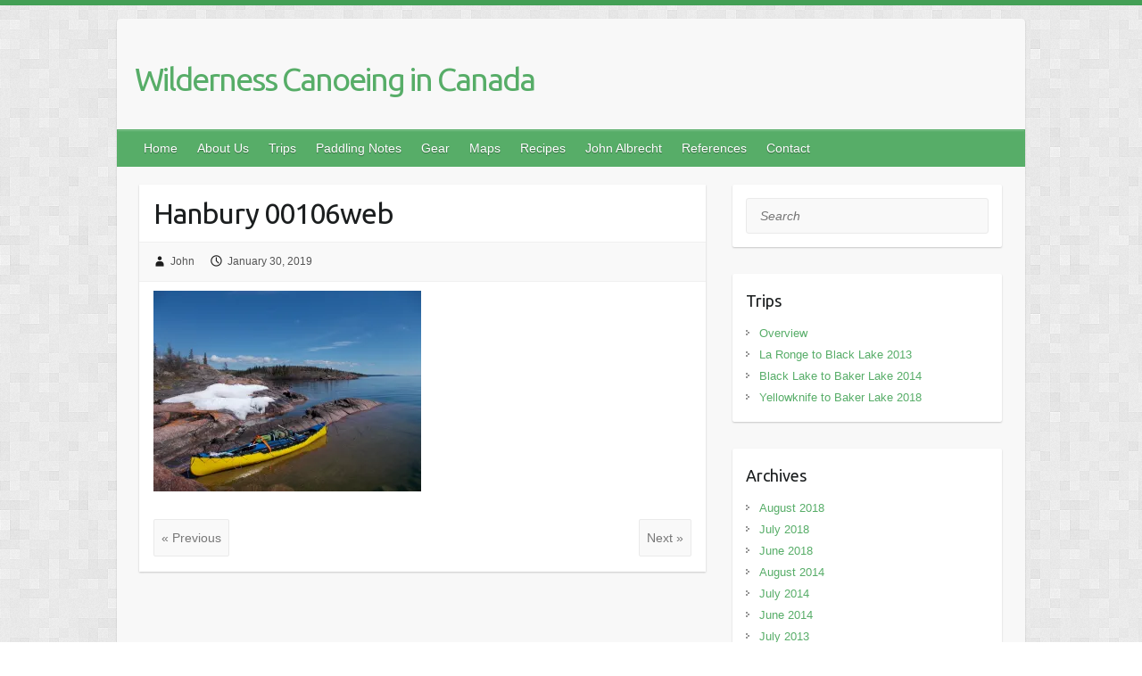

--- FILE ---
content_type: text/html; charset=utf-8
request_url: https://www.google.com/recaptcha/api2/anchor?ar=1&k=6LdI0sEUAAAAAGdgUqvPqqbdmBcv4iD9lTktoRrt&co=aHR0cHM6Ly9qb2huYW5ka2F0ZS5pbmZvOjQ0Mw..&hl=en&v=N67nZn4AqZkNcbeMu4prBgzg&size=invisible&anchor-ms=20000&execute-ms=30000&cb=rco77pjwaasb
body_size: 48482
content:
<!DOCTYPE HTML><html dir="ltr" lang="en"><head><meta http-equiv="Content-Type" content="text/html; charset=UTF-8">
<meta http-equiv="X-UA-Compatible" content="IE=edge">
<title>reCAPTCHA</title>
<style type="text/css">
/* cyrillic-ext */
@font-face {
  font-family: 'Roboto';
  font-style: normal;
  font-weight: 400;
  font-stretch: 100%;
  src: url(//fonts.gstatic.com/s/roboto/v48/KFO7CnqEu92Fr1ME7kSn66aGLdTylUAMa3GUBHMdazTgWw.woff2) format('woff2');
  unicode-range: U+0460-052F, U+1C80-1C8A, U+20B4, U+2DE0-2DFF, U+A640-A69F, U+FE2E-FE2F;
}
/* cyrillic */
@font-face {
  font-family: 'Roboto';
  font-style: normal;
  font-weight: 400;
  font-stretch: 100%;
  src: url(//fonts.gstatic.com/s/roboto/v48/KFO7CnqEu92Fr1ME7kSn66aGLdTylUAMa3iUBHMdazTgWw.woff2) format('woff2');
  unicode-range: U+0301, U+0400-045F, U+0490-0491, U+04B0-04B1, U+2116;
}
/* greek-ext */
@font-face {
  font-family: 'Roboto';
  font-style: normal;
  font-weight: 400;
  font-stretch: 100%;
  src: url(//fonts.gstatic.com/s/roboto/v48/KFO7CnqEu92Fr1ME7kSn66aGLdTylUAMa3CUBHMdazTgWw.woff2) format('woff2');
  unicode-range: U+1F00-1FFF;
}
/* greek */
@font-face {
  font-family: 'Roboto';
  font-style: normal;
  font-weight: 400;
  font-stretch: 100%;
  src: url(//fonts.gstatic.com/s/roboto/v48/KFO7CnqEu92Fr1ME7kSn66aGLdTylUAMa3-UBHMdazTgWw.woff2) format('woff2');
  unicode-range: U+0370-0377, U+037A-037F, U+0384-038A, U+038C, U+038E-03A1, U+03A3-03FF;
}
/* math */
@font-face {
  font-family: 'Roboto';
  font-style: normal;
  font-weight: 400;
  font-stretch: 100%;
  src: url(//fonts.gstatic.com/s/roboto/v48/KFO7CnqEu92Fr1ME7kSn66aGLdTylUAMawCUBHMdazTgWw.woff2) format('woff2');
  unicode-range: U+0302-0303, U+0305, U+0307-0308, U+0310, U+0312, U+0315, U+031A, U+0326-0327, U+032C, U+032F-0330, U+0332-0333, U+0338, U+033A, U+0346, U+034D, U+0391-03A1, U+03A3-03A9, U+03B1-03C9, U+03D1, U+03D5-03D6, U+03F0-03F1, U+03F4-03F5, U+2016-2017, U+2034-2038, U+203C, U+2040, U+2043, U+2047, U+2050, U+2057, U+205F, U+2070-2071, U+2074-208E, U+2090-209C, U+20D0-20DC, U+20E1, U+20E5-20EF, U+2100-2112, U+2114-2115, U+2117-2121, U+2123-214F, U+2190, U+2192, U+2194-21AE, U+21B0-21E5, U+21F1-21F2, U+21F4-2211, U+2213-2214, U+2216-22FF, U+2308-230B, U+2310, U+2319, U+231C-2321, U+2336-237A, U+237C, U+2395, U+239B-23B7, U+23D0, U+23DC-23E1, U+2474-2475, U+25AF, U+25B3, U+25B7, U+25BD, U+25C1, U+25CA, U+25CC, U+25FB, U+266D-266F, U+27C0-27FF, U+2900-2AFF, U+2B0E-2B11, U+2B30-2B4C, U+2BFE, U+3030, U+FF5B, U+FF5D, U+1D400-1D7FF, U+1EE00-1EEFF;
}
/* symbols */
@font-face {
  font-family: 'Roboto';
  font-style: normal;
  font-weight: 400;
  font-stretch: 100%;
  src: url(//fonts.gstatic.com/s/roboto/v48/KFO7CnqEu92Fr1ME7kSn66aGLdTylUAMaxKUBHMdazTgWw.woff2) format('woff2');
  unicode-range: U+0001-000C, U+000E-001F, U+007F-009F, U+20DD-20E0, U+20E2-20E4, U+2150-218F, U+2190, U+2192, U+2194-2199, U+21AF, U+21E6-21F0, U+21F3, U+2218-2219, U+2299, U+22C4-22C6, U+2300-243F, U+2440-244A, U+2460-24FF, U+25A0-27BF, U+2800-28FF, U+2921-2922, U+2981, U+29BF, U+29EB, U+2B00-2BFF, U+4DC0-4DFF, U+FFF9-FFFB, U+10140-1018E, U+10190-1019C, U+101A0, U+101D0-101FD, U+102E0-102FB, U+10E60-10E7E, U+1D2C0-1D2D3, U+1D2E0-1D37F, U+1F000-1F0FF, U+1F100-1F1AD, U+1F1E6-1F1FF, U+1F30D-1F30F, U+1F315, U+1F31C, U+1F31E, U+1F320-1F32C, U+1F336, U+1F378, U+1F37D, U+1F382, U+1F393-1F39F, U+1F3A7-1F3A8, U+1F3AC-1F3AF, U+1F3C2, U+1F3C4-1F3C6, U+1F3CA-1F3CE, U+1F3D4-1F3E0, U+1F3ED, U+1F3F1-1F3F3, U+1F3F5-1F3F7, U+1F408, U+1F415, U+1F41F, U+1F426, U+1F43F, U+1F441-1F442, U+1F444, U+1F446-1F449, U+1F44C-1F44E, U+1F453, U+1F46A, U+1F47D, U+1F4A3, U+1F4B0, U+1F4B3, U+1F4B9, U+1F4BB, U+1F4BF, U+1F4C8-1F4CB, U+1F4D6, U+1F4DA, U+1F4DF, U+1F4E3-1F4E6, U+1F4EA-1F4ED, U+1F4F7, U+1F4F9-1F4FB, U+1F4FD-1F4FE, U+1F503, U+1F507-1F50B, U+1F50D, U+1F512-1F513, U+1F53E-1F54A, U+1F54F-1F5FA, U+1F610, U+1F650-1F67F, U+1F687, U+1F68D, U+1F691, U+1F694, U+1F698, U+1F6AD, U+1F6B2, U+1F6B9-1F6BA, U+1F6BC, U+1F6C6-1F6CF, U+1F6D3-1F6D7, U+1F6E0-1F6EA, U+1F6F0-1F6F3, U+1F6F7-1F6FC, U+1F700-1F7FF, U+1F800-1F80B, U+1F810-1F847, U+1F850-1F859, U+1F860-1F887, U+1F890-1F8AD, U+1F8B0-1F8BB, U+1F8C0-1F8C1, U+1F900-1F90B, U+1F93B, U+1F946, U+1F984, U+1F996, U+1F9E9, U+1FA00-1FA6F, U+1FA70-1FA7C, U+1FA80-1FA89, U+1FA8F-1FAC6, U+1FACE-1FADC, U+1FADF-1FAE9, U+1FAF0-1FAF8, U+1FB00-1FBFF;
}
/* vietnamese */
@font-face {
  font-family: 'Roboto';
  font-style: normal;
  font-weight: 400;
  font-stretch: 100%;
  src: url(//fonts.gstatic.com/s/roboto/v48/KFO7CnqEu92Fr1ME7kSn66aGLdTylUAMa3OUBHMdazTgWw.woff2) format('woff2');
  unicode-range: U+0102-0103, U+0110-0111, U+0128-0129, U+0168-0169, U+01A0-01A1, U+01AF-01B0, U+0300-0301, U+0303-0304, U+0308-0309, U+0323, U+0329, U+1EA0-1EF9, U+20AB;
}
/* latin-ext */
@font-face {
  font-family: 'Roboto';
  font-style: normal;
  font-weight: 400;
  font-stretch: 100%;
  src: url(//fonts.gstatic.com/s/roboto/v48/KFO7CnqEu92Fr1ME7kSn66aGLdTylUAMa3KUBHMdazTgWw.woff2) format('woff2');
  unicode-range: U+0100-02BA, U+02BD-02C5, U+02C7-02CC, U+02CE-02D7, U+02DD-02FF, U+0304, U+0308, U+0329, U+1D00-1DBF, U+1E00-1E9F, U+1EF2-1EFF, U+2020, U+20A0-20AB, U+20AD-20C0, U+2113, U+2C60-2C7F, U+A720-A7FF;
}
/* latin */
@font-face {
  font-family: 'Roboto';
  font-style: normal;
  font-weight: 400;
  font-stretch: 100%;
  src: url(//fonts.gstatic.com/s/roboto/v48/KFO7CnqEu92Fr1ME7kSn66aGLdTylUAMa3yUBHMdazQ.woff2) format('woff2');
  unicode-range: U+0000-00FF, U+0131, U+0152-0153, U+02BB-02BC, U+02C6, U+02DA, U+02DC, U+0304, U+0308, U+0329, U+2000-206F, U+20AC, U+2122, U+2191, U+2193, U+2212, U+2215, U+FEFF, U+FFFD;
}
/* cyrillic-ext */
@font-face {
  font-family: 'Roboto';
  font-style: normal;
  font-weight: 500;
  font-stretch: 100%;
  src: url(//fonts.gstatic.com/s/roboto/v48/KFO7CnqEu92Fr1ME7kSn66aGLdTylUAMa3GUBHMdazTgWw.woff2) format('woff2');
  unicode-range: U+0460-052F, U+1C80-1C8A, U+20B4, U+2DE0-2DFF, U+A640-A69F, U+FE2E-FE2F;
}
/* cyrillic */
@font-face {
  font-family: 'Roboto';
  font-style: normal;
  font-weight: 500;
  font-stretch: 100%;
  src: url(//fonts.gstatic.com/s/roboto/v48/KFO7CnqEu92Fr1ME7kSn66aGLdTylUAMa3iUBHMdazTgWw.woff2) format('woff2');
  unicode-range: U+0301, U+0400-045F, U+0490-0491, U+04B0-04B1, U+2116;
}
/* greek-ext */
@font-face {
  font-family: 'Roboto';
  font-style: normal;
  font-weight: 500;
  font-stretch: 100%;
  src: url(//fonts.gstatic.com/s/roboto/v48/KFO7CnqEu92Fr1ME7kSn66aGLdTylUAMa3CUBHMdazTgWw.woff2) format('woff2');
  unicode-range: U+1F00-1FFF;
}
/* greek */
@font-face {
  font-family: 'Roboto';
  font-style: normal;
  font-weight: 500;
  font-stretch: 100%;
  src: url(//fonts.gstatic.com/s/roboto/v48/KFO7CnqEu92Fr1ME7kSn66aGLdTylUAMa3-UBHMdazTgWw.woff2) format('woff2');
  unicode-range: U+0370-0377, U+037A-037F, U+0384-038A, U+038C, U+038E-03A1, U+03A3-03FF;
}
/* math */
@font-face {
  font-family: 'Roboto';
  font-style: normal;
  font-weight: 500;
  font-stretch: 100%;
  src: url(//fonts.gstatic.com/s/roboto/v48/KFO7CnqEu92Fr1ME7kSn66aGLdTylUAMawCUBHMdazTgWw.woff2) format('woff2');
  unicode-range: U+0302-0303, U+0305, U+0307-0308, U+0310, U+0312, U+0315, U+031A, U+0326-0327, U+032C, U+032F-0330, U+0332-0333, U+0338, U+033A, U+0346, U+034D, U+0391-03A1, U+03A3-03A9, U+03B1-03C9, U+03D1, U+03D5-03D6, U+03F0-03F1, U+03F4-03F5, U+2016-2017, U+2034-2038, U+203C, U+2040, U+2043, U+2047, U+2050, U+2057, U+205F, U+2070-2071, U+2074-208E, U+2090-209C, U+20D0-20DC, U+20E1, U+20E5-20EF, U+2100-2112, U+2114-2115, U+2117-2121, U+2123-214F, U+2190, U+2192, U+2194-21AE, U+21B0-21E5, U+21F1-21F2, U+21F4-2211, U+2213-2214, U+2216-22FF, U+2308-230B, U+2310, U+2319, U+231C-2321, U+2336-237A, U+237C, U+2395, U+239B-23B7, U+23D0, U+23DC-23E1, U+2474-2475, U+25AF, U+25B3, U+25B7, U+25BD, U+25C1, U+25CA, U+25CC, U+25FB, U+266D-266F, U+27C0-27FF, U+2900-2AFF, U+2B0E-2B11, U+2B30-2B4C, U+2BFE, U+3030, U+FF5B, U+FF5D, U+1D400-1D7FF, U+1EE00-1EEFF;
}
/* symbols */
@font-face {
  font-family: 'Roboto';
  font-style: normal;
  font-weight: 500;
  font-stretch: 100%;
  src: url(//fonts.gstatic.com/s/roboto/v48/KFO7CnqEu92Fr1ME7kSn66aGLdTylUAMaxKUBHMdazTgWw.woff2) format('woff2');
  unicode-range: U+0001-000C, U+000E-001F, U+007F-009F, U+20DD-20E0, U+20E2-20E4, U+2150-218F, U+2190, U+2192, U+2194-2199, U+21AF, U+21E6-21F0, U+21F3, U+2218-2219, U+2299, U+22C4-22C6, U+2300-243F, U+2440-244A, U+2460-24FF, U+25A0-27BF, U+2800-28FF, U+2921-2922, U+2981, U+29BF, U+29EB, U+2B00-2BFF, U+4DC0-4DFF, U+FFF9-FFFB, U+10140-1018E, U+10190-1019C, U+101A0, U+101D0-101FD, U+102E0-102FB, U+10E60-10E7E, U+1D2C0-1D2D3, U+1D2E0-1D37F, U+1F000-1F0FF, U+1F100-1F1AD, U+1F1E6-1F1FF, U+1F30D-1F30F, U+1F315, U+1F31C, U+1F31E, U+1F320-1F32C, U+1F336, U+1F378, U+1F37D, U+1F382, U+1F393-1F39F, U+1F3A7-1F3A8, U+1F3AC-1F3AF, U+1F3C2, U+1F3C4-1F3C6, U+1F3CA-1F3CE, U+1F3D4-1F3E0, U+1F3ED, U+1F3F1-1F3F3, U+1F3F5-1F3F7, U+1F408, U+1F415, U+1F41F, U+1F426, U+1F43F, U+1F441-1F442, U+1F444, U+1F446-1F449, U+1F44C-1F44E, U+1F453, U+1F46A, U+1F47D, U+1F4A3, U+1F4B0, U+1F4B3, U+1F4B9, U+1F4BB, U+1F4BF, U+1F4C8-1F4CB, U+1F4D6, U+1F4DA, U+1F4DF, U+1F4E3-1F4E6, U+1F4EA-1F4ED, U+1F4F7, U+1F4F9-1F4FB, U+1F4FD-1F4FE, U+1F503, U+1F507-1F50B, U+1F50D, U+1F512-1F513, U+1F53E-1F54A, U+1F54F-1F5FA, U+1F610, U+1F650-1F67F, U+1F687, U+1F68D, U+1F691, U+1F694, U+1F698, U+1F6AD, U+1F6B2, U+1F6B9-1F6BA, U+1F6BC, U+1F6C6-1F6CF, U+1F6D3-1F6D7, U+1F6E0-1F6EA, U+1F6F0-1F6F3, U+1F6F7-1F6FC, U+1F700-1F7FF, U+1F800-1F80B, U+1F810-1F847, U+1F850-1F859, U+1F860-1F887, U+1F890-1F8AD, U+1F8B0-1F8BB, U+1F8C0-1F8C1, U+1F900-1F90B, U+1F93B, U+1F946, U+1F984, U+1F996, U+1F9E9, U+1FA00-1FA6F, U+1FA70-1FA7C, U+1FA80-1FA89, U+1FA8F-1FAC6, U+1FACE-1FADC, U+1FADF-1FAE9, U+1FAF0-1FAF8, U+1FB00-1FBFF;
}
/* vietnamese */
@font-face {
  font-family: 'Roboto';
  font-style: normal;
  font-weight: 500;
  font-stretch: 100%;
  src: url(//fonts.gstatic.com/s/roboto/v48/KFO7CnqEu92Fr1ME7kSn66aGLdTylUAMa3OUBHMdazTgWw.woff2) format('woff2');
  unicode-range: U+0102-0103, U+0110-0111, U+0128-0129, U+0168-0169, U+01A0-01A1, U+01AF-01B0, U+0300-0301, U+0303-0304, U+0308-0309, U+0323, U+0329, U+1EA0-1EF9, U+20AB;
}
/* latin-ext */
@font-face {
  font-family: 'Roboto';
  font-style: normal;
  font-weight: 500;
  font-stretch: 100%;
  src: url(//fonts.gstatic.com/s/roboto/v48/KFO7CnqEu92Fr1ME7kSn66aGLdTylUAMa3KUBHMdazTgWw.woff2) format('woff2');
  unicode-range: U+0100-02BA, U+02BD-02C5, U+02C7-02CC, U+02CE-02D7, U+02DD-02FF, U+0304, U+0308, U+0329, U+1D00-1DBF, U+1E00-1E9F, U+1EF2-1EFF, U+2020, U+20A0-20AB, U+20AD-20C0, U+2113, U+2C60-2C7F, U+A720-A7FF;
}
/* latin */
@font-face {
  font-family: 'Roboto';
  font-style: normal;
  font-weight: 500;
  font-stretch: 100%;
  src: url(//fonts.gstatic.com/s/roboto/v48/KFO7CnqEu92Fr1ME7kSn66aGLdTylUAMa3yUBHMdazQ.woff2) format('woff2');
  unicode-range: U+0000-00FF, U+0131, U+0152-0153, U+02BB-02BC, U+02C6, U+02DA, U+02DC, U+0304, U+0308, U+0329, U+2000-206F, U+20AC, U+2122, U+2191, U+2193, U+2212, U+2215, U+FEFF, U+FFFD;
}
/* cyrillic-ext */
@font-face {
  font-family: 'Roboto';
  font-style: normal;
  font-weight: 900;
  font-stretch: 100%;
  src: url(//fonts.gstatic.com/s/roboto/v48/KFO7CnqEu92Fr1ME7kSn66aGLdTylUAMa3GUBHMdazTgWw.woff2) format('woff2');
  unicode-range: U+0460-052F, U+1C80-1C8A, U+20B4, U+2DE0-2DFF, U+A640-A69F, U+FE2E-FE2F;
}
/* cyrillic */
@font-face {
  font-family: 'Roboto';
  font-style: normal;
  font-weight: 900;
  font-stretch: 100%;
  src: url(//fonts.gstatic.com/s/roboto/v48/KFO7CnqEu92Fr1ME7kSn66aGLdTylUAMa3iUBHMdazTgWw.woff2) format('woff2');
  unicode-range: U+0301, U+0400-045F, U+0490-0491, U+04B0-04B1, U+2116;
}
/* greek-ext */
@font-face {
  font-family: 'Roboto';
  font-style: normal;
  font-weight: 900;
  font-stretch: 100%;
  src: url(//fonts.gstatic.com/s/roboto/v48/KFO7CnqEu92Fr1ME7kSn66aGLdTylUAMa3CUBHMdazTgWw.woff2) format('woff2');
  unicode-range: U+1F00-1FFF;
}
/* greek */
@font-face {
  font-family: 'Roboto';
  font-style: normal;
  font-weight: 900;
  font-stretch: 100%;
  src: url(//fonts.gstatic.com/s/roboto/v48/KFO7CnqEu92Fr1ME7kSn66aGLdTylUAMa3-UBHMdazTgWw.woff2) format('woff2');
  unicode-range: U+0370-0377, U+037A-037F, U+0384-038A, U+038C, U+038E-03A1, U+03A3-03FF;
}
/* math */
@font-face {
  font-family: 'Roboto';
  font-style: normal;
  font-weight: 900;
  font-stretch: 100%;
  src: url(//fonts.gstatic.com/s/roboto/v48/KFO7CnqEu92Fr1ME7kSn66aGLdTylUAMawCUBHMdazTgWw.woff2) format('woff2');
  unicode-range: U+0302-0303, U+0305, U+0307-0308, U+0310, U+0312, U+0315, U+031A, U+0326-0327, U+032C, U+032F-0330, U+0332-0333, U+0338, U+033A, U+0346, U+034D, U+0391-03A1, U+03A3-03A9, U+03B1-03C9, U+03D1, U+03D5-03D6, U+03F0-03F1, U+03F4-03F5, U+2016-2017, U+2034-2038, U+203C, U+2040, U+2043, U+2047, U+2050, U+2057, U+205F, U+2070-2071, U+2074-208E, U+2090-209C, U+20D0-20DC, U+20E1, U+20E5-20EF, U+2100-2112, U+2114-2115, U+2117-2121, U+2123-214F, U+2190, U+2192, U+2194-21AE, U+21B0-21E5, U+21F1-21F2, U+21F4-2211, U+2213-2214, U+2216-22FF, U+2308-230B, U+2310, U+2319, U+231C-2321, U+2336-237A, U+237C, U+2395, U+239B-23B7, U+23D0, U+23DC-23E1, U+2474-2475, U+25AF, U+25B3, U+25B7, U+25BD, U+25C1, U+25CA, U+25CC, U+25FB, U+266D-266F, U+27C0-27FF, U+2900-2AFF, U+2B0E-2B11, U+2B30-2B4C, U+2BFE, U+3030, U+FF5B, U+FF5D, U+1D400-1D7FF, U+1EE00-1EEFF;
}
/* symbols */
@font-face {
  font-family: 'Roboto';
  font-style: normal;
  font-weight: 900;
  font-stretch: 100%;
  src: url(//fonts.gstatic.com/s/roboto/v48/KFO7CnqEu92Fr1ME7kSn66aGLdTylUAMaxKUBHMdazTgWw.woff2) format('woff2');
  unicode-range: U+0001-000C, U+000E-001F, U+007F-009F, U+20DD-20E0, U+20E2-20E4, U+2150-218F, U+2190, U+2192, U+2194-2199, U+21AF, U+21E6-21F0, U+21F3, U+2218-2219, U+2299, U+22C4-22C6, U+2300-243F, U+2440-244A, U+2460-24FF, U+25A0-27BF, U+2800-28FF, U+2921-2922, U+2981, U+29BF, U+29EB, U+2B00-2BFF, U+4DC0-4DFF, U+FFF9-FFFB, U+10140-1018E, U+10190-1019C, U+101A0, U+101D0-101FD, U+102E0-102FB, U+10E60-10E7E, U+1D2C0-1D2D3, U+1D2E0-1D37F, U+1F000-1F0FF, U+1F100-1F1AD, U+1F1E6-1F1FF, U+1F30D-1F30F, U+1F315, U+1F31C, U+1F31E, U+1F320-1F32C, U+1F336, U+1F378, U+1F37D, U+1F382, U+1F393-1F39F, U+1F3A7-1F3A8, U+1F3AC-1F3AF, U+1F3C2, U+1F3C4-1F3C6, U+1F3CA-1F3CE, U+1F3D4-1F3E0, U+1F3ED, U+1F3F1-1F3F3, U+1F3F5-1F3F7, U+1F408, U+1F415, U+1F41F, U+1F426, U+1F43F, U+1F441-1F442, U+1F444, U+1F446-1F449, U+1F44C-1F44E, U+1F453, U+1F46A, U+1F47D, U+1F4A3, U+1F4B0, U+1F4B3, U+1F4B9, U+1F4BB, U+1F4BF, U+1F4C8-1F4CB, U+1F4D6, U+1F4DA, U+1F4DF, U+1F4E3-1F4E6, U+1F4EA-1F4ED, U+1F4F7, U+1F4F9-1F4FB, U+1F4FD-1F4FE, U+1F503, U+1F507-1F50B, U+1F50D, U+1F512-1F513, U+1F53E-1F54A, U+1F54F-1F5FA, U+1F610, U+1F650-1F67F, U+1F687, U+1F68D, U+1F691, U+1F694, U+1F698, U+1F6AD, U+1F6B2, U+1F6B9-1F6BA, U+1F6BC, U+1F6C6-1F6CF, U+1F6D3-1F6D7, U+1F6E0-1F6EA, U+1F6F0-1F6F3, U+1F6F7-1F6FC, U+1F700-1F7FF, U+1F800-1F80B, U+1F810-1F847, U+1F850-1F859, U+1F860-1F887, U+1F890-1F8AD, U+1F8B0-1F8BB, U+1F8C0-1F8C1, U+1F900-1F90B, U+1F93B, U+1F946, U+1F984, U+1F996, U+1F9E9, U+1FA00-1FA6F, U+1FA70-1FA7C, U+1FA80-1FA89, U+1FA8F-1FAC6, U+1FACE-1FADC, U+1FADF-1FAE9, U+1FAF0-1FAF8, U+1FB00-1FBFF;
}
/* vietnamese */
@font-face {
  font-family: 'Roboto';
  font-style: normal;
  font-weight: 900;
  font-stretch: 100%;
  src: url(//fonts.gstatic.com/s/roboto/v48/KFO7CnqEu92Fr1ME7kSn66aGLdTylUAMa3OUBHMdazTgWw.woff2) format('woff2');
  unicode-range: U+0102-0103, U+0110-0111, U+0128-0129, U+0168-0169, U+01A0-01A1, U+01AF-01B0, U+0300-0301, U+0303-0304, U+0308-0309, U+0323, U+0329, U+1EA0-1EF9, U+20AB;
}
/* latin-ext */
@font-face {
  font-family: 'Roboto';
  font-style: normal;
  font-weight: 900;
  font-stretch: 100%;
  src: url(//fonts.gstatic.com/s/roboto/v48/KFO7CnqEu92Fr1ME7kSn66aGLdTylUAMa3KUBHMdazTgWw.woff2) format('woff2');
  unicode-range: U+0100-02BA, U+02BD-02C5, U+02C7-02CC, U+02CE-02D7, U+02DD-02FF, U+0304, U+0308, U+0329, U+1D00-1DBF, U+1E00-1E9F, U+1EF2-1EFF, U+2020, U+20A0-20AB, U+20AD-20C0, U+2113, U+2C60-2C7F, U+A720-A7FF;
}
/* latin */
@font-face {
  font-family: 'Roboto';
  font-style: normal;
  font-weight: 900;
  font-stretch: 100%;
  src: url(//fonts.gstatic.com/s/roboto/v48/KFO7CnqEu92Fr1ME7kSn66aGLdTylUAMa3yUBHMdazQ.woff2) format('woff2');
  unicode-range: U+0000-00FF, U+0131, U+0152-0153, U+02BB-02BC, U+02C6, U+02DA, U+02DC, U+0304, U+0308, U+0329, U+2000-206F, U+20AC, U+2122, U+2191, U+2193, U+2212, U+2215, U+FEFF, U+FFFD;
}

</style>
<link rel="stylesheet" type="text/css" href="https://www.gstatic.com/recaptcha/releases/N67nZn4AqZkNcbeMu4prBgzg/styles__ltr.css">
<script nonce="oZ86w7wp-omlF_T9aC9kRA" type="text/javascript">window['__recaptcha_api'] = 'https://www.google.com/recaptcha/api2/';</script>
<script type="text/javascript" src="https://www.gstatic.com/recaptcha/releases/N67nZn4AqZkNcbeMu4prBgzg/recaptcha__en.js" nonce="oZ86w7wp-omlF_T9aC9kRA">
      
    </script></head>
<body><div id="rc-anchor-alert" class="rc-anchor-alert"></div>
<input type="hidden" id="recaptcha-token" value="[base64]">
<script type="text/javascript" nonce="oZ86w7wp-omlF_T9aC9kRA">
      recaptcha.anchor.Main.init("[\x22ainput\x22,[\x22bgdata\x22,\x22\x22,\[base64]/[base64]/[base64]/bC5sW25dLmNvbmNhdChTKTpsLmxbbl09SksoUyxsKTtlbHNle2lmKGwuSTcmJm4hPTI4MylyZXR1cm47bj09MzMzfHxuPT00MTB8fG49PTI0OHx8bj09NDEyfHxuPT0yMDF8fG49PTE3N3x8bj09MjczfHxuPT0xMjJ8fG49PTUxfHxuPT0yOTc/[base64]/[base64]/[base64]/[base64]/[base64]/MjU1Okc/[base64]/[base64]/bmV3IEVbVl0oTVswXSk6eT09Mj9uZXcgRVtWXShNWzBdLE1bMV0pOnk9PTM/bmV3IEVbVl0oTVswXSxNWzFdLE1bMl0pOnk9PTQ/[base64]/ZnVuY3Rpb24oKXtyZXR1cm4gdGhpcy5BaSt3aW5kb3cucGVyZm9ybWFuY2Uubm93KCl9OmZ1bmN0aW9uKCl7cmV0dXJuK25ldyBEYXRlfSxPKS5LcT0oTy5kcj1mdW5jdGlvbihuLGwsUyxHKXtpZigoUz1tVihTKT09PSJhcnJheSI/[base64]/[base64]\\u003d\x22,\[base64]\\u003d\\u003d\x22,\x22XsKew4oaw6fChcO0S8OlwrF+OsKxDsK1eWZKw7HDrzfDjsK/wpbCoGfDvl/DmiALaBoXewAPfcKuwrZjwrtGIwsfw6TCrQ5rw63CiURpwpAPGXLClUY4w63Cl8Kqw5dSD3fCnnXDs8KNMMK5wrDDjF0/IMK2woPDhsK1I00Pwo3CoMOrXcOVwo7DqiTDkF0JVsK4wrXDt8OvYMKWwpJvw4UcM0/CtsKkDwx8KifCnUTDnsK4w67CmcOtw4DCs8OwZMK/wpHDphTDsA7Dm2I6wpDDscKtSMKrEcKeImkdwrM/wpA6eDLDqAl4w7bCijfCl3tcwobDjRTDp0ZUw5/DmGUOw70Rw67DrDDCiCQ/w7jCmHpjKVptcVbDoiErJcO0TFXChMOgW8Ocwr9UDcK9wrPCpMOAw6TCkD/CnngpLCIaG00/w6jDmxFbWCrCu2hUwo3CqMOiw6ZTE8O/[base64]/DoMKgwr/DrjLDkkvCl8Ocwr9KOh7CqmM5wpxaw79Gw4tcJMO2Hx1aw4LCuMKQw63CviLCkgjCtWfClW7CnCBhV8OxE0dCBMKSwr7DgSABw7PCqi3Du8KXJsKcFUXDmcK9w6LCpyvDujI+w5zCrjkRQ2x3wr9YKsOjBsK3w6PCjH7CjWbCpcKNWMKxLxpedjYWw6/Dm8Kbw7LCrXB6WwTDmDI4AsO0TgF7QhnDl0zDszASwqY1wpoxaMKXwqh1w4U9wqN+eMO9aXE9Jx/CoVzClA8tVxopQxLDnMKew4k7w6rDmcOQw5tMwqnCqsKZAhFmwqzCniDCtXxVS8OJcsKuwrDCmsKAwqPCisOjXXHDrMOjb0/DpiFSWmhwwqd+wrAkw6fCu8KOwrXCscKxwqEfTjrDmVkHw43CuMKjeTVow5lVw4Rnw6bCmsKAw6rDrcO+RCRXwrw7wqVcaS7Cp8K/w6YVwpx4wr9oUQLDoMKQBDcoLjHCqMKXL8OcwrDDgMO+SsKmw4IXAsK+wqwawq3CscK4cWNfwq0mw59mwrEzw7XDpsKQasKSwpByQjTCpGMnw6QLfTs+wq0jw4fDgMO5wrbDsMKOw7wHwpJdDFHDqcKmwpfDuGnCsMOjYsKqw4/ChcKnWMKtCsOkaSrDocK/RE7Dh8KhHsOhdmvCpcOqd8OMw6VVQcKNw5vCqW17wrgQfjs5wrTDsG3Dt8OXwq3DiMK1ER9/[base64]/CiVbCvcOAeTvDhcOgPsKvw68+dcO+LAPCvsOQKTIPbMKUDRhGw7JEc8KyWi3DssOawqTCqC1pCMK3cw0FwpA+w5nCscOzF8KIUMOpw5ZCw5bDlcKow4HDk1MwLcOSwoBnwpHDpG8aw4HCiR7ChcOewp4WwrrDszLDmyNJw6NyYMKDw5LCgEnCg8KEwpjDlsOxw40/M8KbwrExHcKRQcKpUcKawrnDky1Sw6BgUHcdWE0Rdx/DpcOuBzbDpMOuasOFw7zCmgLDtcK1ckx9CcOgYhdIEMO2KgzDihpZE8K+woPCn8KFIVDDrWXDucOpwpPCg8KvZMKNw4nCviHCncKkw7t9wrd1AyvDgzEYwo1gwptcO3ZMwqXCjcKFEMOZWHbDik5pwqfDlMODw7rDgHxBwq3DtcKbRcK2XElFZj/[base64]/[base64]/DhsOAT8KEw5/DhMKjw7BdKcKTEcONw4YIwoFcw71zwpN4wqDDjMO5w7PDgm1Ea8KJYcK/w4lEwqTCtsKew7k/Yg90w47DhRtRLQrCpmUsLcKqw44XwqrCrSJewrDDpAbDt8OcwrjDsMOhw6vCksKNwrxUcsKtCTHCiMOnP8KPV8KpwpAnw6LDsl4hwrbDj1tsw6PDp3E4UC7DlG/Cj8KSwr/DjcObw5pcNjMKwrLCksKhf8OIw7oAw6nDrcO0w4fDrMOwMMO0w4HCvH8Pw68HZjU3w4cWe8OXAjMXw78mw7/Cs2Uiw6HCmMKKATYdWQDDsyzCl8OPw4/CvMKswrxuCElIwqzCoCXChMOXA2RlwqDCmcK1w6EZLlsOw5HCmnPCq8KrwrkIa8KeRMKvwp7DoU3DscOBw5hcwrwXOsOaw6A/ZsKRw5rCkcK6wrvCtFjDkMKhwoRKwohNwrxrZsOhw6h0wpXCtgBhHmLDg8OawpwAOyJbw7nDvxTCkMKxw5N3w47CsCrChxlEZmPDoXvDhk44NE7Dsi3DjsKfwp/Cp8K6w6IOZMK6WMO6w7/[base64]/wpouwpoiMHp0wql+woAzworDkz8vw5XCq8K9w7tQMcOlZcOtwqo2wpjClVjDisO+w6DDgMKdwrBWQ8Kgw4ZZU8KEwqjDkMKvwplCb8KlwqpWwqbCkw/CmcKYwrBjMMKKUGZswrXCusKAO8OkZkk1IcOew55jIsK4dsKnwrQRdiBLRsKkMcK/wqhRLsOwb8ORw7hww5vDvknCq8ODw7DCsCPDk8OjFx7CpsK0NsO3P8O1worCnFlqCMOqwrjDl8KjTcOMwqoFw4TCt0gjw4cCQsK/[base64]/CkAcocTsEwqsLw4zDk8OXwogICcKQOlojDsOiGsOodsKBwoVhwo9QR8OaMHVhwoPCjsOMwpHDpBNiWmfCpS14KsKkWWnCjEDDjn/CoMKCfMOIw47DnMOwU8O5VxrCiMOUw6VGw60VVsOwwoTDph7ClsKoaylxwpEAwq/[base64]/ChXYlScK7MHbClcKIPlXCpcK5NcKzw6h5Hh/[base64]/[base64]/DjX3DosKpXcOYwro5wrdBVVdwwrLCqlBZw7oOB1YzwohfFMKrHQvCpXVFwoI2QsKdIsKvwqYxw7vDo8OQWsOVLsKaIU8xw63DrsKgWH1kZcKewosIwo/CvB3DkVDCosKEwoIfJxE3Vyk/wrZmwoF7wrdBwqFKP0dRNGrCp1g1wqYnw5Rdw5jDi8KAwrbDpCrCocOiOzzDhGvDtMKDwqxewqUqWgTCvsKzNwJbax95JjDCmGViw5rCksOSPcOjCsKxQQwHw70JwrfDvcOqwqlQPcOPwrR4JsKew5kiwpRTOBpkw7XCsMO1w67CssO7f8OZw68/[base64]/w57Cn2UDAsKtNAzDtglHw6zCrH0LT8Ouw73DgCZlXB7CmcK4dhsnclrCvkl2wolqw44SVlhAw4YFe8OCVcKLOzIkInB5w6jDtsKHZ2bDvCYuRQTCjmUma8K9C8K/[base64]/DucOlZhxrwoJawpNEw7DDpxJ9N8KWSUkAZkHClcKQwrDDtFtdwr0pIWgUDhxDw5dWFS4awqtmw6YUJBR/wpPCgcKRw57ChsOEwrg0NMK0woDCncKYMgTCqlnCmsOMPsOLecOQw4nDhcK/exJudBXCt209NMOCLMKeZGB4QkktwrRowr3CuMK/YDAqG8KHwqbDpMOPM8OcwrfDk8KIXmbCkVw+w6YuB0xGwp1tw5jCusKzH8KdQSY1ScK0wpAHR1ZXWTzDiMOFw44bw4HDjgLCnQAbcHIgwodHw7DDncOwwpo1wojCsBrDs8O+K8OmwqnDmcOzWA7DuhXDucOhwrkgais/w6Yuwrxfw57Cl3TDmzIxY8O8eCR2woXCrTLDmsODd8KhKsOVPsK5wpHCp8K4w6drOyt/w4DDosOkwrTDmcKPw6A/asK9VsOGw4JZwoPDhGfCrMKcw4PCs0HDoEhiNATDqMKIw64+wpXDoULDlsKKSsKnPsOjw4TDlsOiw5onwp3ClCXCk8K+w77CiDDDgcOFLsO+PMOibz7ChsKrRsKdEGR0wr1gw6LCg0rDg8OHwrN+wrQWAi4vw4zCucOuwrrDrsKqwq/Ci8KKwrEIwp5IYsKVVsOFwq7CucK5w6rCicK6w41TwqPDoSFSOl8RfcK1w5wRw5XCo2vDgQrDvcKAwprDgjzCn8OqwqV8w6/DmE3DijMWw75ULcKqccKeIFLDlsKuwpE+DsKndh0QQsKawqRsw7rCsXjCs8Ogw78KL08vw6VgUihqw7JRWsOeGmnDjMKDcDHClcOLT8KZBjfCgj/CqsOgw6TCpcKuKDtdw4J1wpt2L3lAI8ONGMKGw7DDhsOEDjbDmcORwqlew5wVwowGwobCkcKyPcO0woDCkTLDmS3DisOtB8K4Dm8lw5/DucKmw5XCuhZkw6/Cg8K3w7AxGsOfG8OmH8OcUDxbSMOFw5zCslQ7Q8KfZmkSfBjCkizDn8KqD2lHw73DuVxYwpR/Hg/[base64]/Dikp+ZnfCgMK7N8KYwoTCgsKcwr86w77Cq8KrPV7DjsKuXjjCv8KXaAXCvAfDh8O6eyvCrRvDv8KRw6VdHMO2aMKALsKyID/DvcOLQcOrOsOwS8KbwoXDjsK/chNpw6PCv8OuEm7ChsObG8KoDcKtwqwgwqs4aMKqw6/DscO0RsOfQy7CgmnCh8OxwpQLwoFbw6dyw4DCs23DkGvCnCDDtjDDhcOVccO8wo/[base64]/[base64]/CjMOdw5LDrsO0A8Oqwoo3wpPDt0zDrsKpVsO9WMOLXjzDmWMLw5ktacOqwoPDjWd7wq88bMKwXhjDlMOnw6JJwrXCplBbw7TDpGB/[base64]/DsnHCi8ODw4Yxw43Do8K3w6VYw6AnwrrDi17Dv8K7VR7Con7CumU6wo/DgMOPw4diBsO+w7DCv3cEw5XCgMKFwp4PwoPCimZsM8OKQT3Dn8KLJsO/wqYgw54jOyTDuMKiJWDCpUsSw7MDRcOYw7rDpB3ClMOww4dMw73CrBFwwqN6wqzDkxLCnXnCuMKiwrzCl2XDosO0wrfCjcOZw50CwqvDgVBtFUNWwr9TesKjUsKUMsOPw6NCUDbCvlnDniXDiMKgdm/DqMKewqbCjS8ywrzCrsOMOnTCgnRmXcKMeiPDmVQbIwUEDsOLIR4ZYUvDkRXDmkrDvsKWw5zDt8Olf8ObF2/DssKTOBULIsOJwo1sNRvDqmJ/DcKyw7HCj8OsfcOewrbComPCpMOCw406wrLDinbDpsOcw4wfwpUMworDhsKyG8OQw4tnworDo1HDrQRtw4nDnV/CjCfDpsOEI8O6dsO4BWFgw7xLwoUqwrTDiw5HYAsnwqxbC8KbJEQIw7zDpmtGIGrCqcOiUsKowpNdw43DmsOOW8OkwpPCrsKEe1LDgcKqZ8KzwqXDiFlkwqgfwo/[base64]/w6VOwpxCw6EAYsOGUThKwpliw6jDqcOhYFlvw4vCtk0wOsKTw6PChsOlw5weYkfCpMKIT8OgEjPDlyzDrEnCrcK8IgTDmjjCgGbDlsKgwqrCum0VBnQdfhYdJ8KcbsKIwofCnUPDixBVw7/Cl2cYG1jDhg/DlcOewqjCuUUee8K9wq8Mw4t2wpPDocKFwqkqRMOoOxI7wpo+wp3CjMKnJygHDh83w6txwpgDworCpWnCvsKQwpNzA8KfwpPCjXnCrhPDuMKgQwnDuTFCAnbDvsKvQTUPVALDmcO/dgtpa8O+w6RtCMOiw5zCtjrDrUhGw5d0H31Aw49AUnnDniXCoQbDiMKWw7LCogZqPH7CpCNow6rCl8OBekZYR1bCrlFUcsKMwqnDmEzCrgHDksKgwprDqGzCn0PCsMK1w53DncK8FsO1wrVQB1MsZWrCoGLCskRdw63DnMKRUywoT8OrwrXCgx7CqRRUw6/DgHVLY8K4Im7CmzPCvMK3A8O7GRzDrcOmKsKdMMKDw57Dsn0uGw3CrlM/[base64]/CqMKGwo/DssKwS8O2wonDgVtKHMKew4nDisKGU8OUw5/CkcOuN8K1wp1yw5dCai05XcOWP8Kswpdbwr4gwoJOdm9TCF3DngLDmcK3wpI9w4cPwoTDgFFTIyTCi1tyNMOiLQRPWsO1ZsKSwo3Cm8OMwr/[base64]/wonCpgnCjMO6Og5QLAUaWcKxbCMTw4/CpznDs1DCrHHCrMKuw6vCm2pKeQsYwojDoGRdwqZDw6YgGcOERSrCicKYWcOEw6tlb8Oiw6/[base64]/w6F6wqrCksOyJUkWM8KRVV3CoSrCrMOWamZXBk/CoMKpK0FIfCEEw4Qew7jDpCjDgMOENsOlZ0nDqsOqFzTDrcKoKxgVw73DpUTDksOhw4nDhcOowq4tw7HDr8OzXBzDk3TDgGIcwqM/wprCkhVFw5LCiBfDiAZgw67CiSA+G8O8wo3CtAbDtGFJwrgBwovDqcKyw4MfNiNyIsKUWMKnJsO3wr5Yw6fDjMK2w54CUTATCMK0XjgOH0Qzw4PDngzDsGRDVxtlw7/CmWEEw7vCkWsdwrnDsDnCqsKoD8KPWUg7wprDkcK2wrrDicK6w4fDuMKww4fDlcKBwqfClVHDon1Tw5dgwonCk1zDgMKVXnITXE13w4chPlBNwpY0BsOFOWASdxfChsK5w4LCusKqwqlGwrF5w5Jddh/DkzzCoMOaDwJcw5lxW8OlKcKJw6gFM8K9wqwvwoxnXndvw4o/[base64]/CicOLVMOrwrgjwr8GX8OLw4RUwqzCmcKKN8K2w5IcwrZLPMKFIsORw5oSAcKiP8Ozwqtdwp8DdQk9XkUWLcKGwrvDlDLCiEU+D0DDvsKBwpbDk8O3wpvDtcK3BXsPw7Q5IMO+BljDvMKRw6dmwpjCvcOrIMKfwpTDrlYUwqLCgcODw4xLAxhMwqTDoMKAeSonbG/Dl8OQwrrDnRdiL8KQw6jCucOlwrfCqcOZFAbDqEXDhsOeEcKtwrtJWXAOMjDDnkJ6wpHDlU1/dcOdwonCh8ORYxgewrYuwrfDuiTDhmoHwp8OccOGNQlSw43DlFXCgB1bTX3Ckw92fsKQMcKdwr7Dq1RWwoUoQ8Odw4DDpsKRIMK1w5/DtsKmw5VFw5Mva8Kzwq/CvMKsQQRrS8KmaMOKH8O2wqRsYUcCwrU8w60eSAo6LhLCrU1GH8KlZyxaX0t8w5Z/AsOKw4bCscO2dwACw4sUPcKzBcKDwqoZZwLCrTAxIsOoVBDCqMOKMMOdw5R4eMKBw6vDvxYow5k+w7pETMKALg7CncOPIMKgwrHDkcOFwqU7dEzCn1XDlT8AwrQ2w5HCo8KIXkXDjsOJMETDnsObZ8KLWCXCsgBqw5NHwpbCjz8INcOvKhUAw4YHZsKgwrnDiU/CtmjDqRjCqMOnwrvDqcK7cMO1cGECw7Jte0JjVcKjbknDvcKGCMKswpMiFzvCjwklT3vDhcKnw4AbZ8KwYxRRw4gKwpcTwqVyw5rCs1TCvsKyCT0kT8O8f8Owd8K2TmRzwrjDtG4Nw6k+fhbCs8OEwqM1dXd2wp0Mw5nClMK0B8KgGSMSWmbCkcKxTsO/cMOlUnkJOXjDq8KdZcOtw4DDrSDDmmd9VHXDqh8iYm0Sw5DDsyDCjzHCtkfCicOEwrbDhsOIA8OwOsKhwodOW31uIsKew47Cg8OpVMK5A2x0bMO/w7NHw77Djkpcwp7DmcOFwpYKw6hVw7fCsRjDgm3Dn2zCpcK/D8KqCwxCwqXDgnvDrj0zVUnCqDrCrsO/w7/DvMKAckJzwqrDv8KbV17CisO/w792w6tseMO6DcKNCcO1w5ZITcKnw5cpw5LCn1wIImhxIMOdwpgZKMOUGBouFAMVDcKsfsKjwqwdw7o/wpJVY8O3PcKON8OncWrCjhZqw7Zuw67CtMKtaRVodsKiwosHK1XDjW/[base64]/ChcKRUsKBw7oxw77Dn8OfC8KQw6fCuR/[base64]/CocKwMVTDtnZFYgXCpCzDl8KLwrfCuyvCpMKAw5XCskPDihrDjFgLb8OMEicUAF/DkANlczQkwprCusOgHlIzRjvCh8OuwroEXwElXj/ClMORw53DqMKzw5HCgy7DssKLw6nClU5kwqDDtcO/[base64]/Co2/CuBlrw4/Cs8OoVW/[base64]/w5I5G8KkwroYw7PDlT/CiEt9MEJSw6/CvMO5VsO4TcKMQMOWw6PDtGvCtGzDncKLZEtTe13DgBJBFMKzWBhOGcOaEcKoexYfFhhZYcOkw7t7w5lmw5rCnsKXHMOvw4QVw77CpxZLwqQZDMKZwqwKOEQjwpwkccOKw4BcFMKPwrPDnMOhw50jw7wCwqd0AkMCasOEwps/M8KdwoHDjcKvw5p/EMKPKRQ7wo0SZMKbw4vDtggBw4HDqEQvwoofw7bDlMOkwqHCssKCw5HDm0pMwojCqhgrMgjCosKGw6E/[base64]/CrsO9ZB55wpnDkULDhSXDuHzDpgrCqHrDni8/[base64]/DpsKEJ8KEwrhMw4DCh0bCuV9tN3xmwoDDrMODwqzCtcKFwq1kw5pvHcKPC3bCu8Kow4YQwqnCjUbCt14aw6/DsHticMKtw6zDsnxDwoBMA8KQw59xDDZoPDtMYcK2RVg+AsOZw4YLCltww5gQwo7DrsKjcMOaw6TDsknDosKiT8KlwpVFNcOQwpp6wogpWcO7esOVYWTComTDtmLCjsORRMOywqNUVMKFw7FaY8OtL8OPYRXDi8OOIz/CmyPDhcOFQGzCth1xw68mwo/CncO0FTTDpMKkw6cvw7vDm13DvifCncKGeg15ecOpasK8wo/[base64]/Cq31dKSvDp8KkRQrCgjk7AcO8w5fCgcK4VEvDhU3ChcKjO8ORLH/[base64]/cMOlRADCvMONw7fCiAx9w5PDsMKuNMOiC8KfeFsPw7HDuMKgKsOjw40iwoEbwpvDtxvCiFwgJn1tT8O2w58NMcOPw5zDk8KCw6MqWnRCw6bDpljCkMKkdgZsF1zDpyzDnQB6UVJZwqDDoHdxI8ORQsOqNzvCksORw7fDgzrDt8OEBEfDhcK/wqU+w7AMUjxRVwnCqMO0EMOELWddNcOMw6RMwpbDqw/Dj1cRwrvClMOyAsOnP3nDsi9ewo9+wrzDmMKpcBvCu2dbEMOZwrPDnsOrGcOSw4zCp1DDiCMbS8KBYwpbZsK6ecKQwpEDw7cNwpPCj8Kmw7LCnEczw4bCuVlgUMOuwok5FcO/A2sFe8Oiw5TDocOrw5XChlzCn8KJwqDDpFLDh2LDtgPDs8OqIEfDiw3CixXDsAA8wqsywp81wo3DkgMxwp7Ck0NWw43DmxzCtmPCuTDCp8KFw542wr3DjMKKFRHDvX/DkQUbH3nDosOEwpfCv8OlH8KEw7c6wr3Dtj8zw7zCi3JHJsKiwp3CiMO1HsOGwoJswrPDkcO5GsKIwrDCoQHCksOQPGFtKBJ/w67CugDDiMKaw6J2w57CsMOlw6XCoMOow6YuKTwZw487w6NoWww0UMOxcHTDmT9veMOlwqAvwrddwq/CuSbCkMOhG2HDucKTwqdHw6YqI8OwwozCl0NZCMK5wq1DTlnCpAt4w5rDsWPDqsKFQ8KnLMKdF8Osw4MQwqHCg8OMCMOQwqPCssOoEFU5woAqwonDmMOCD8OZw7t/w5/[base64]/VcK1w7zChcOdw4DCnFlBZDwfKSl7IDJdw77DtwgxLcKTw7cKw7LDmDd/csOXCMKeRsKbwq3CrMOKV3wHQwnDnzoaN8OLW0DChicRwrjDgsOzccKSw6fDhWrCvMK3wolMwoFvV8ORw6XDk8OZw7VJw6zDu8KTwo3DnBDDvhbCm3XDhcK9wpLDmT/Cq8OdwoDDnMKyB1s1w7FIw6VnTcOac0jDqcKwezXDhMOCBUvCsTrDiMK/V8OkS1YnwpHCq048wqxdwrcOwq7CpgzDicKxF8O/w6c5Ygc7O8OnRMKtBErCpGVIw7JHM0Yww4HDrMKyPUbCmnDCkcKmLXbDoMOtSB1THcK8w6vDnzJRw7DCncKOw6bCsQwjUcOecDEschkkwqYubENwVMKqwp9OFl5beBDDscKiw7fDmcKGw6Z9fAl8wq/CkjzDhhDDhsOSwrtnFsO6PU1cw4dtOcKNwoc7G8Ouw4wmwp7DmFbCkMO6AsOGdcKjEMORIsKna8KhwpcoE1bDlELDrQgUw4JqwooifVonN8KCP8OMScKUdsO+cMOPwqnCgwzCgMKgwrRNXMONHMKuwrR5AMKUQsORwpPDuQIXwoI8bjfDhcKtQsOaC8O/[base64]/CrMOuNsKMwrPCj8Oaw4LDkV4SF8KMw4HDhh9ZZ8KIw7F3P0/CpFZSZUMqw5fDlsKrwonDg27DiidbBMK6XUtewqTDgVlpwo7DsBnCiFNWwpfCihcjXBjDgUo1w77DtFnDjMKEwqANDcKMw5FAeBbDoxPCvllnBsOvw7BvA8KqWzANbxU8Bz7CtEB8JMOeI8O/woAnCFNXwoAewrzDpmJaFsKTasKUe2zDiCd9IcO6w7vCssK9KcONw5pXw5jDgRsKNXU8OcOUHXzDosOEw7EEPsOmw7s8EFo/w7XDl8ORwo/DnMKtEcKpw4cJUcK3wo3DhVLCi8OEFMKSw6Iqw6TDlBYTbRTCocOHEFRDQcOLDhkTAgrDmgzCtsOEw43Du1cLeTZqMXvCssKeRsKiRWkGwpESAsO/w5tWG8OMKcOmwrZCOkkmwp/DuMOOVBPDucKYw49VwpTDucK3wr7DokbDtsOkwqd/NcKxG0XDrsOUw4HClUFaIMOLw7JBwrXDiworwo/DrcKFw6DDoMKPwp4Dw4HCqcKZwolwWUFTUGUtSinCrT0WJkAsRAchwpUyw4ZYVMOJw5IqJTLDlsOdAMKywocjw54Dw4XCh8K5IQ1iKGzDuHkfwqfDqS9ew7jDg8KNE8K2IivCq8Oxak/[base64]/DhcOBw53Dtz/CnMKgw6ZdfRLDgcKdMMKbB8KRRghHIThNBQTCpsK0w4PCnT3DiMKGwrh0UcODwpRFNsK0dsOoNMOiLHTDiSzDtsK2NTDDncOyL1saR8KsMDNCSsOpGT7DnsKww5Qqw47DlcKFwrMIw68HwofDlybDhlzCpcOZY8KCJkzCjsKaDhjCrcOuLsKew64/w6Y5KmpHwrkREyvDnMKnw67DrABiw6huMcKZB8KNasKGw44fVXd/[base64]/[base64]/DolJcwoNSwojDtMK7w6bCsjBlw5TCvMOoIsKaw5XCtMOqw6wmaB8yHsO3ZMOkNiEmwqY/B8OEwoHDsA80KR/Ct8KQwqh2cMKBIW3CsMK7T3VswrEow4DDlmrDlVEKUknCj8KOCsOZwoAeZFdbNTEIWcKGw58OAMO7O8KlRRxCwq3DjsKVwoVbHDvCkkzCuMKFNGV3R8KzFCjCoHvCqThbTjsxw6/CqMK9w4vDh3zDtMOOwqEpJcK0w6DClEXDhMKeb8Kdwp4fNMKZw7XDnwvDvBLCuMKZwpzCph3DhsKeTcO8w6nCo2MUSMK3wpdPXMOZQh9gWcK4w5gAwpBjw7nDv1UGwprDnE0BR306IMKBJzM4OAfDs0BwQRAWFCkPeTfDgW/DlEvCjm3CkcKUGkXDjgnDnC5Hw4/DhFpRwqM6w5HDsGjDrVZ8W03CpzMzwrrDnmjDlcOidmzDgUBDwrsjJhrChsKWw6AOw7nCqgpzIRlOw5o1f8OlQmXCksOpwqEEKcOFR8Kcw41Rwpxuwot4wrLCrsKFWBTCnz7CmMK9LcKUw4sCw67Cq8Oaw6/DmlbClUTDjBkbH8KHwpk3wqgQw4tiXsOCZMOnwpLDlMOMXQrCtVjDlcO/[base64]/[base64]/w4rDvHYERGBbw6nCuS0XwpzCqcOQw5VsK8Klw4Zdw5DDucKtwphOw7xpOQcEI8KIw6thwpxlW0zDvsKGJgIHw7QODVPClMOEwoxUf8KPwpHDqWojw4x3w6fCl0vDiWB5w7HDlBMuIxxjGX5ATsKLwogqwqAzQcOawpouwo1oQh/DjcK2w78aw4QhVMOdw7vDsgRQwrfDmHXDrAlxHDAsw4ohG8KTAsKYwoYbw70ndMK3w5zChDvCpW7CgsOfw7vCkMO/WwXDiynCiSJLwqwGw6VuNA57wpPDq8KYFlB3Y8OCw4dxOFgXwptIOjTCtEV1e8OdwpUcwoJVPMK/dcKyVEESw7LCnUJxKQoDcMOXw4s7a8K/w7jCu2cnwoXCkMOfw4lPw6xDwqnCjsK2wrHCl8OCGkLDhcKPwoZEwpgCwptewq8iZ8KURMO0w4A9w4ocNC3CgWLDo8OleMKjXhU1w6smQsK/DzLCrAtQdsOJI8O2U8OLMcKrw4rDsMOFwrTCq8KgAMO7S8Omw7XDt3Icwr7DsA3DicKQEE3ChltYE8KlWMKbw5TCtyUfRsOzAMOzwqFiUMOVVxgvfSLCrAgVwpDDoMKjw6lAwpceIEFACiTDiErDkMOmw64Mczd/wojDvU7Dt3RhNlYZd8KswotwNkxsDsOrwrTDhMKCU8KOw4dWJhQJUsO7w58ROMKgwqvDvcOCWMKyCxR+w7XDu3HDkcK4OSrCrMKaT1V0wrnDjkHDnhrDiF8zw4BmwoAkwrJWwrLCmFnCni3Dk1NEw7c7wrtXw63DncKEw7LDh8O/[base64]/[base64]/w7/DggYhMih0w4nDvcKbwq1Tw7fDjXTCslXDj188w7PCl0vCnUfCnEsDw5gSHHtEwqLDpirCvsOhw77CoCrDlMOoHsOsEsKWw6YuRmMvw4luwqo8ZQ7DmEnCkBXDugfCqzLCisK2LMOgw7cIwpXDnGrDlMKgwq9VwqDDosKWJCBIEsOlOsKBwpQlw7M5w6AUDw/Dky/[base64]/w4UowpHCssKAwq/DoMKvwo3DmcOQwqvCngFCDx7CqcO0TcKsKGtuwpFawp3CkcKKw67DpRnCsMK9w5LDtCtPA00qNHzCt1DChMO+w6l5woAfFcOOwq7ClcKDwpgSw7N0wp0pwqxMw79EMcONW8K8AcOzQsK/[base64]/CscKaN3NWw68LaMKPwo03dsKbwoo8B1TCo2DDoh1FwpvDncKKw4osw7RdKA/[base64]/K8KXw5Ygw5gxODHChsOKw7jCusKeSTYdw74gw7XCocK6QcO5I8O7b8KtBMK5FWE2wrE7e3gZBm3Cj0Zxwo/DmXgSw7wwBTYpd8OmHMOXw6F0L8OvDD0Cw6gtb8Kwwp52SsKvwopJwpoLFyjDrsOgw6NYN8KRw5xKacOTbSrChX3CjFfCuFXCqCDCmT44acO1N8K7w4YLfUs1BsKDw6vCrCooAMKRw4c2XsKSGcOZwoMmw6Mjwqw1w4zDqEjDusOLZsKOMcOlGyHCqsKWwrtLG2/[base64]/w4M7w4DDjAV7L0B5BcOXw5xGwp8lwokaw6fCoA7DvC7DnsKkwq7DthF/c8KSwpLDiRAjdMK4w6HDr8KSwqjCtmTCom5ZV8OjOMKyNcKTw6nDrcKpJzxcwqPCpsOwfmINN8KiKDPChmE2woNAdU53esOJQETDq23DiMOuBMO9eAbCrUxyNMKpYMOTwo/CgFAwbsKTwr3Cq8K4w6HDvTVGwqJIMMOJwowhK0/[base64]/[base64]/CpcKKwpjDj8OzY8Kdw5nDj0vDlVjClBtRwqc6w6xjwpIrO8OVw5bCjcOJWsKawrXCjz3DgMK0a8OzwrXCo8O/w7DDmMKUw4J6wos3w7lXQirCkCbCnnMHc8KEUMKaS8K5w6PDliZow7BxQgvCkzwrw5EaAirDocKYwozDicK0wpLCmSNzw7rCo8OtQsOVw418w6oqZ8Klw44sCsKTwoXCun/DjMKZwozCuSk/Y8KzwqBKYi/[base64]/[base64]/CmcKSbsKZMCtWdVh7R8OzQcOvw75Hw4/DrcKiwr7CvMKQw6zCqyhnWBJhKXBdVUdNwoPCicKLLcOyTjPDvU3ClcOpwpvDsgjDmMKUwoFuLTbDiAl0wohePsKnw6oiwql7EWzDrsKfIsOqwrhBRRUZw4TChsOuFRLCssOfw7jDn3jDicK6Glkwwr1uw6ElbMOXw6gfF0TCjwYjw5VFFcKnSC/Cn2DCrBXCkQEZL8KxLsKFbsOqI8ODTsOew40VPHVsZwXChMOpIhbDlcKYw4TDhA7Dm8OGw4B/QF7DlW/[base64]/[base64]/DjsKFw67DgVTChTDDocOTUcKmw5rDt8KBdsOMw7k5TB7CmQ7CgElvwrDCnC9jw4nDrMOFCMKJXMOsOCHCkFvCk8OgNsO4wox/w6TCrsKbwpfDmx4WAsOQLFjCm1LCu2jCn3bDjnM9wpExMMKfw7fCmsKfwopGP0nCkwNaKwXDuMOkd8OBYRtCwohXBsOJXcO1wrjCqMOmICnDhsKPwonDkRo8wqfDpcOBT8OKVMOZQw3CiMODMMO/[base64]/w6k7GMOSw4B6wo9dwp8SaiDCksO3wo10c8OWwpItW8KswqNgwovCgXtNE8K/worCrMO4w49ewpHDgRbDm3oAKSY4WnjDpMKOw6Z4cXgzw6XDlsKlw4zCoUTCicOmAjMxwq/Dh0QhBcK0wqDDusOCbMOnBsOAwp7DvnBDNVvDoDTDisOrwoHDuVrCqsOPDCfCsMKcw5cCc2jCk0bDsgLDpgvCpiwqwrHDnGVcZgg8VMKZZDEzfhbCqcKiQHoIb8KFNMOEwqQkw4ZnUcKZSnwswo/CncKBKzbDn8KFKsO0w4JCwrk/dngEw5XCrBnDlCNGw44Gw4AZIMO0wrFmaCvCpsK4b1IUw7bDncKcw4/DoMORwqnDknvDhhbCmHvDt3PDqsKaYmzCoFMYGcKsw5ZCwqvCkW/Ci8KrHVLDqlDCuMOTVMOsPMKWwo3CiUEWw6Q2wokNC8KrwpJKwrHDo0vDhcK7DUzCvQQrV8O9E2DDiSs+HB1mS8Kow6/Cr8Omw4EhCVjChsO3Sj9Rw6ooEkLCnUbCisKWWcKGTMO1YMKvw5PCiRbDmUzCv8KCw4t0w5NmFMKYwqbCtCvCk1PCvXfDtU7CjgjCll/DhgEOXX/DiXccZzp3KsKJRjrDncOLwpPDv8KGwrhkw7QowrTDj1PCgCdba8KNJDsjbg3CqsOnETvDiMOVwrbDvh53O33CssKywrNAW8KVwp8bwp8NIsOhbTINCMOvw40wX3Rqwp0yTcOdw7YswrdbUMOqRk7CisOlw70iwpDCmMOoBcOvwqxiFMOTT3/DhyPCgULChQVrw7Y8dDF8AEXDoBggGsOPwr5wwofCi8O+wrHDhAtAAMKNX8K/UntwJcOTw45ywoLDuTQAwqwUw5BewpDChURkJT5eJsKgwpLDniXCosKTwrDChzzCpH7CgGdDwrPCiRBZwrnCihk9b8O/O0UzEMKTYsKACAzDvMKPNsOqwojDksOYGS1Vwox4agp8w5JEw7jClcOiw4PDizLDjsK6w7Ncd8KHEF3CmsO4LWFnwonDhX3DusK3OsKYAH9xJRfDhMOGw4zDs2/CuGDDtcO7wqteCsO8wrjCnBXCtSsww7U2EcKQw5fCqMKxwpHCjsK5ZBDDmcKcGHrCkCxcAMKPwrMyCGx/JDQdw6lIw6IyQVIew63Dl8OXaVTCtQoSY8OMclDDjsOydsOHwqQqHyrDjcKVJFnCkcKeWHZnR8OuLMKuIsOsw5vCvMOHw7hLXsOvEsOCwpwCKW7DrMKMagDCsjJVwqEYw4VsLVfCjm5twp0/ShzCuCXCn8Kcwo4aw7pmHMK/FsOLcMOjd8KBw5PDqsO9w7jCuGMXw5J6KFxuSiUbCcK8asKrCcK/dcO7figAwplawr3ChsKAAcOBVMOUwpFiOcOGw68Bw6bCjMOJw7pvwrpOwobDp0MdZi7Dh8OkfsK4wqDCosKWM8KjJsO6L0HDtsK/w57CpixXwo/DhMKiM8O/w7c+MMO0w5DCox9bM0cAwqAnEF3Dm056w7fCjsK/wpUTwq7DvsO1wrrCtMKxA2jChEnCmV/Dv8K/w6ZgScKbfsKLwollGzzDnXXCrWwQw6MGIzjDhsK8wpnDtgMmBS1FwrMbwqF2woF7NCzCoUzDkHFSwoV/[base64]/ChMKowqJrImsXa8Obw7B3wrY7Tz97YcOAw5Y5fFkZQyrDnlzDiQc/w5zCpkfDv8OjDVB1JsKew7nDnT3CkV4/BTzDrMOzwrRNwr4JHsKww6PCi8KMwqDDgsKbwpfDuMK7fcOvwp3CrX7CucOWwpxUZ8K0Aw5RwoTCn8Kuw7fCoifCnVNIw4fCp1cLwqYZw5TCs8OGaAnCpMO2woFxwpHChkM/cSzDi1XDk8Klw5rCpcKbKsOpwqdqLMKfw7fCi8OrGR3Ck17Drlx2wr/[base64]/DrsOBw63DhR7CvStUS8OEw6QDNQTClsOywpVABDJawpYiWcKPVhLCkCozw7vDtiHCs0dqYj5JKGHDoS8Uw47DsMO1EExnBsOBw7lrWMKYw4LDr2IDSkc4WMOxfMKLwqzCnsORwqQVwqjDmgzDpMOIwow/[base64]/CoVF7w73DlFbCocKnIcKpKMOCwpMQJcKyH8Ktw7MhEcOew77Dj8K1TUMhw7FmKsOJwpVfw5R7wrPDiC/CnnXCv8Kswr/CnsKQwpfChSfCjcKqw7TCv8OyN8OEXmYuD2BPaX3DpFs9w6XCj3DCjMOLfgMvXMKIXCjDoADCm0XDtsOCLMKXLkXDp8KbX2HCm8ORG8KMckfChEnDhwzDhTtdX8KlwoBrw6DCl8KXw4TDmFTCqBJrNhhZcnVLScK+EQcjw77DuMKJPToaGMKrIwZIw6/DgsOGwqNnw6jCsH3CsgjDgMKLNE/DoXgeOkV9Jkgxw7EWw7TCgWDCusKwwq7Du2EfwprDvVpWw5fDjxsDJF/Ck3zDoMO+w6J3w67DrcOUw7nDlsOIwrAiaQIvDMK3alJjw5vCssOyFcO4ecOUBsKEwrDCrS4XPcK8VsO4wq1uw5vDnS/[base64]/DghFzwpTCll9hBcKpwpHCu8OrYsKTNMOzwpUIVcK6woN4fMO5w6DDuzPCjMOdDlzCiMOqWMOyMcKEwo3DvMOwMRLDh8Ohw4XDtMOTV8Khw6/[base64]/ChAoIw6/[base64]/[base64]/CiMOQHsORwrPCkUwKRyVxHTfDhsOQw5DDp8KUw7JYQMOCYWNdw4zDihNcw5jDtsOhNTPDosK4wqIGJBnCgQhUw6oGwpDCnRAWa8O2fGxmw6keJMK5wqwgwqkQWMO4U8O5w6o9JwfDu0DCv8KHdMKfCsKrb8K5w4nCk8O1wq56w5XCrkhSw4/CkSXCt3cQw5xKKsOICznCrcK4wrvCs8O6YcOHeMKrDGR0wqw7w7lSNMKXw6bDvmrDpz1aPsKNf8OnwqjCqcKNwp/CqMOkwpbChsKBbsOMDQ42MsKxLG/Dj8KWw7YKYW4TFn7DpcK3w5zCgjBCw7FhwrIgZwbCocOFw5PCisK3woZaOsKowrLDgFPDl8KDHXQrwrDDpSgpAMOpwqwxw4w+S8KnOQBsYXdpw5RFwqnCoQotw6nCl8K5JGXDhMKsw7nDucOZwpzCkcKLwo1mwolOwqTDvVRnw7bDp2guw6LDkcKdwqR+w5zCgB86wr/Dj2DCh8K6woEKw4seXsOSBgtOwqrDhlfCjnXDt1PDlQzCv8OFAGpZwqUmw4jChT3CvsOuw5AQwrxzOcOtwr3DuMKbwo/CjzEqwpnDhMOjDR01woDDrXtwdxdpw7LCsxEdT2rDij7CuknDmMOSwrrDimrDt3rDkMKcF3pRwqPCp8KCwqHDmMO3KMKfwqwraBHDgnsawrbDtwEEY8OMfsKZDS3Cg8OTDcORa8KxwqFsw5bCoV/CjsKRdcOhZMKhwog8LMKiw4AEwoTDp8OmTnUAW8O8w5NFfMKYc0TDhcO4wrhfTcOjw4bCpQLCjxYlwrwkwrMldsKIa8KpKDbDn0JMT8KhwrHDs8Kcw7TDoMKow7LDrRLDvUfCrsK2wq/Cn8Krw73CtSrDnMK9N8Kcc1zDtcOVwq3DvMKTwqU\\u003d\x22],null,[\x22conf\x22,null,\x226LdI0sEUAAAAAGdgUqvPqqbdmBcv4iD9lTktoRrt\x22,0,null,null,null,1,[2,21,125,63,73,95,87,41,43,42,83,102,105,109,121],[7059694,155],0,null,null,null,null,0,null,0,null,700,1,null,0,\[base64]/76lBhn6iwkZoQoZnOKMAhnM8xEZ\x22,0,0,null,null,1,null,0,0,null,null,null,0],\x22https://johnandkate.info:443\x22,null,[3,1,1],null,null,null,1,3600,[\x22https://www.google.com/intl/en/policies/privacy/\x22,\x22https://www.google.com/intl/en/policies/terms/\x22],\x22k0hhgSP9ox4vcfVIRjYPRU11WtOdhbUQ5Mm4iJX2HDM\\u003d\x22,1,0,null,1,1770153458587,0,0,[101],null,[178,64,170],\x22RC-_f_LLHehdZLJYg\x22,null,null,null,null,null,\x220dAFcWeA6hE6AWQ2gdA6uIT5qIL5d-Z1PjhMfmoYo8DyObtJ_qW4qycGPunenmvrBlrX_cRj16cGkE7tS-5Gq7swDP5JRQWsD9yQ\x22,1770236258558]");
    </script></body></html>